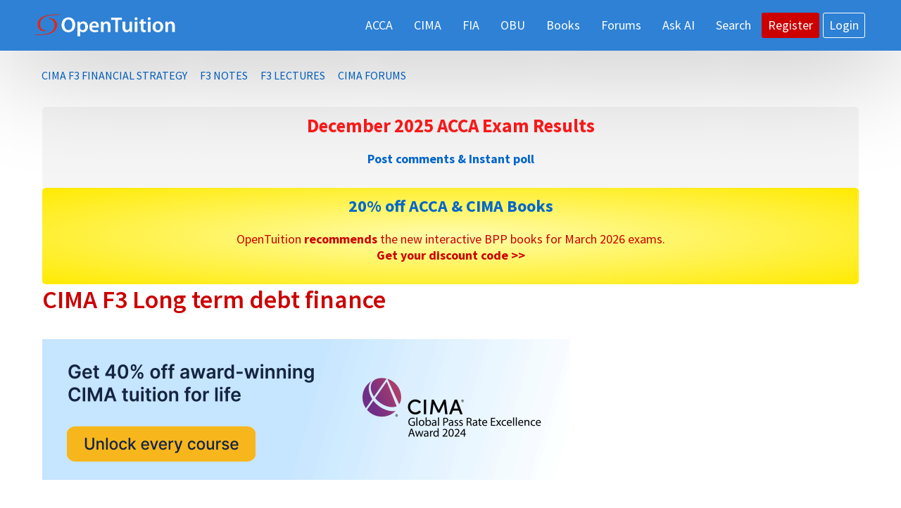

--- FILE ---
content_type: text/html; charset=UTF-8
request_url: https://opentuition.com/cima/cima-f3/cima-f3-long-term-debt-finance/
body_size: 66231
content:
<!DOCTYPE html><html lang="en-US" prefix="og: https://ogp.me/ns#"><head ><meta charset="UTF-8" /><meta name="viewport" content="width=device-width, initial-scale=1" /> <script data-no-defer="1" data-ezscrex="false" data-cfasync="false" data-pagespeed-no-defer data-cookieconsent="ignore">var ctPublicFunctions = {"_ajax_nonce":"fb132ed302","_rest_nonce":"7926955101","_ajax_url":"\/wp-admin\/admin-ajax.php","_rest_url":"https:\/\/opentuition.com\/wp-json\/","data__cookies_type":"native","data__ajax_type":"rest","data__bot_detector_enabled":"0","data__frontend_data_log_enabled":1,"cookiePrefix":"","wprocket_detected":false,"host_url":"opentuition.com","text__ee_click_to_select":"Click to select the whole data","text__ee_original_email":"The complete one is","text__ee_got_it":"Got it","text__ee_blocked":"Blocked","text__ee_cannot_connect":"Cannot connect","text__ee_cannot_decode":"Can not decode email. Unknown reason","text__ee_email_decoder":"CleanTalk email decoder","text__ee_wait_for_decoding":"The magic is on the way!","text__ee_decoding_process":"Please wait a few seconds while we decode the contact data."}</script> <script data-no-defer="1" data-ezscrex="false" data-cfasync="false" data-pagespeed-no-defer data-cookieconsent="ignore">var ctPublic = {"_ajax_nonce":"fb132ed302","settings__forms__check_internal":"0","settings__forms__check_external":"0","settings__forms__force_protection":"1","settings__forms__search_test":"1","settings__forms__wc_add_to_cart":"0","settings__data__bot_detector_enabled":"0","settings__sfw__anti_crawler":0,"blog_home":"https:\/\/opentuition.com\/","pixel__setting":"0","pixel__enabled":false,"pixel__url":null,"data__email_check_before_post":"1","data__email_check_exist_post":"0","data__cookies_type":"native","data__key_is_ok":true,"data__visible_fields_required":true,"wl_brandname":"Anti-Spam by CleanTalk","wl_brandname_short":"CleanTalk","ct_checkjs_key":"9a37b0661295867f839c14220dd4242e935b2bcd846842988248a4384314a2cf","emailEncoderPassKey":"13392f05d3e0a2c1fae23f4b4c20ee4c","bot_detector_forms_excluded":"W10=","advancedCacheExists":false,"varnishCacheExists":false,"wc_ajax_add_to_cart":false,"theRealPerson":{"phrases":{"trpHeading":"The Real Person Badge!","trpContent1":"The commenter acts as a real person and verified as not a bot.","trpContent2":" Anti-Spam by CleanTalk","trpContentLearnMore":"Learn more"},"trpContentLink":"https:\/\/cleantalk.org\/help\/the-real-person?utm_id=&amp;utm_term=&amp;utm_source=admin_side&amp;utm_medium=trp_badge&amp;utm_content=trp_badge_link_click&amp;utm_campaign=apbct_links","imgPersonUrl":"https:\/\/opentuition.com\/wp-content\/plugins\/cleantalk-spam-protect\/css\/images\/real_user.svg","imgShieldUrl":"https:\/\/opentuition.com\/wp-content\/plugins\/cleantalk-spam-protect\/css\/images\/shield.svg"}}</script> <link media="all" href="https://opentuition.com/wp-content/cache/autoptimize/css/autoptimize_bca64e27b5c77838e07c4b030337c5b5.css" rel="stylesheet"><title>CIMA F3 Long term debt finance</title><meta name="description" content="CIMA F3 Long term debt finance"/><meta name="robots" content="follow, index, max-snippet:-1, max-video-preview:-1, max-image-preview:large"/><link rel="canonical" href="https://opentuition.com/cima/cima-f3/cima-f3-long-term-debt-finance/" /><meta property="og:locale" content="en_US" /><meta property="og:type" content="article" /><meta property="og:title" content="CIMA F3 Long term debt finance" /><meta property="og:description" content="CIMA F3 Long term debt finance" /><meta property="og:url" content="https://opentuition.com/cima/cima-f3/cima-f3-long-term-debt-finance/" /><meta property="og:site_name" content="Free ACCA &amp; CIMA online courses from OpenTuition" /><meta property="article:publisher" content="https://www.facebook.com/opentuitioncom" /><meta property="article:section" content="cima-f3" /><meta property="og:updated_time" content="2020-11-27T12:12:19+00:00" /><meta property="article:published_time" content="2017-08-30T08:44:49+01:00" /><meta property="article:modified_time" content="2020-11-27T12:12:19+00:00" /><meta property="og:video" content="https://www.youtube.com/embed/2jvyLJxT9CI?feature=oembed" /><meta property="ya:ovs:upload_date" content="2017-08-30BST08:44:49+01:00" /><meta property="ya:ovs:allow_embed" content="true" /><meta name="twitter:card" content="summary_large_image" /><meta name="twitter:title" content="CIMA F3 Long term debt finance" /><meta name="twitter:description" content="CIMA F3 Long term debt finance" /><meta name="twitter:site" content="@OpenTuition" /><meta name="twitter:creator" content="@admin" /><meta name="twitter:label1" content="Written by" /><meta name="twitter:data1" content="opentuition_team" /><meta name="twitter:label2" content="Time to read" /><meta name="twitter:data2" content="Less than a minute" /> <script type="application/ld+json" class="rank-math-schema-pro">{"@context":"https://schema.org","@graph":[{"@type":"Organization","@id":"https://opentuition.com/#organization","name":"OpenTuition","sameAs":["https://www.facebook.com/opentuitioncom","https://twitter.com/OpenTuition"],"logo":{"@type":"ImageObject","@id":"https://opentuition.com/#logo","url":"https://opentuition.com/wp-content/uploads/2020/08/cropped-OpenTuitioLogo-white@2x.png","contentUrl":"https://opentuition.com/wp-content/uploads/2020/08/cropped-OpenTuitioLogo-white@2x.png","caption":"Free ACCA &amp; CIMA online courses from OpenTuition","inLanguage":"en-US","width":"396","height":"68"}},{"@type":"WebSite","@id":"https://opentuition.com/#website","url":"https://opentuition.com","name":"Free ACCA &amp; CIMA online courses from OpenTuition","publisher":{"@id":"https://opentuition.com/#organization"},"inLanguage":"en-US"},{"@type":"WebPage","@id":"https://opentuition.com/cima/cima-f3/cima-f3-long-term-debt-finance/#webpage","url":"https://opentuition.com/cima/cima-f3/cima-f3-long-term-debt-finance/","name":"CIMA F3 Long term debt finance","datePublished":"2017-08-30T08:44:49+01:00","dateModified":"2020-11-27T12:12:19+00:00","isPartOf":{"@id":"https://opentuition.com/#website"},"inLanguage":"en-US"},{"@type":"Person","@id":"https://opentuition.com/cima/cima-f3/cima-f3-long-term-debt-finance/#author","name":"opentuition_team","image":{"@type":"ImageObject","@id":"https://opentuition.com/wp-content/uploads/avatar-privacy/cache/user/6/6/6638777686e48a28509e63643602039f5a6013c4d61458c707d2f8cc4cbd8a0d-96.jpg","url":"https://opentuition.com/wp-content/uploads/avatar-privacy/cache/user/6/6/6638777686e48a28509e63643602039f5a6013c4d61458c707d2f8cc4cbd8a0d-96.jpg","caption":"opentuition_team","inLanguage":"en-US"},"sameAs":["https://opentuition.com","https://twitter.com/admin"],"worksFor":{"@id":"https://opentuition.com/#organization"}},{"@type":"Article","headline":"CIMA F3 Long term debt finance","description":"CIMA F3 Long term debt finance","datePublished":"2017-08-30T08:44:49+01:00","dateModified":"2020-11-27T12:12:19+00:00","author":{"@id":"https://opentuition.com/cima/cima-f3/cima-f3-long-term-debt-finance/#author","name":"opentuition_team"},"name":"CIMA F3 Long term debt finance","articleSection":"cima-f3","@id":"https://opentuition.com/cima/cima-f3/cima-f3-long-term-debt-finance/#schema-39340109","isPartOf":{"@id":"https://opentuition.com/cima/cima-f3/cima-f3-long-term-debt-finance/#webpage"},"publisher":{"@id":"https://opentuition.com/#organization"},"inLanguage":"en-US","mainEntityOfPage":{"@id":"https://opentuition.com/cima/cima-f3/cima-f3-long-term-debt-finance/#webpage"}},{"@type":"VideoObject","name":"CIMA F3 Long term debt finance","description":"CIMA F3 Long term debt finance","uploadDate":"2017-08-30T08:44:49+01:00","embedUrl":"https://www.youtube.com/embed/2jvyLJxT9CI?feature=oembed","width":"480","height":"270","isFamilyFriendly":"True","@id":"https://opentuition.com/cima/cima-f3/cima-f3-long-term-debt-finance/#schema-39340110","isPartOf":{"@id":"https://opentuition.com/cima/cima-f3/cima-f3-long-term-debt-finance/#webpage"},"publisher":{"@id":"https://opentuition.com/#organization"},"inLanguage":"en-US"}]}</script> <link rel='dns-prefetch' href='//js.stripe.com' /><link rel='dns-prefetch' href='//fonts.googleapis.com' /><link rel="alternate" type="application/rss+xml" title="Free ACCA &amp; CIMA online courses from OpenTuition &raquo; Feed" href="https://opentuition.com/feed/" /><link rel="alternate" type="application/rss+xml" title="Free ACCA &amp; CIMA online courses from OpenTuition &raquo; Comments Feed" href="https://opentuition.com/comments/feed/" /><link rel="alternate" type="application/rss+xml" title="Free ACCA &amp; CIMA online courses from OpenTuition &raquo; CIMA F3 Long term debt finance Comments Feed" href="https://opentuition.com/cima/cima-f3/cima-f3-long-term-debt-finance/feed/" /><link rel="alternate" title="oEmbed (JSON)" type="application/json+oembed" href="https://opentuition.com/wp-json/oembed/1.0/embed?url=https%3A%2F%2Fopentuition.com%2Fcima%2Fcima-f3%2Fcima-f3-long-term-debt-finance%2F" /><link rel="alternate" title="oEmbed (XML)" type="text/xml+oembed" href="https://opentuition.com/wp-json/oembed/1.0/embed?url=https%3A%2F%2Fopentuition.com%2Fcima%2Fcima-f3%2Fcima-f3-long-term-debt-finance%2F&#038;format=xml" /><style id='wp-img-auto-sizes-contain-inline-css'>img:is([sizes=auto i],[sizes^="auto," i]){contain-intrinsic-size:3000px 1500px}
/*# sourceURL=wp-img-auto-sizes-contain-inline-css */</style><style id='genesis-sample-inline-css'>.wp-custom-logo .site-container .title-area {
			max-width: 200px;
		}
		
		.wp-custom-logo .title-area {
			padding-top: 17.828282828283px;
		}
		
/*# sourceURL=genesis-sample-inline-css */</style><style id='wp-emoji-styles-inline-css'>img.wp-smiley, img.emoji {
		display: inline !important;
		border: none !important;
		box-shadow: none !important;
		height: 1em !important;
		width: 1em !important;
		margin: 0 0.07em !important;
		vertical-align: -0.1em !important;
		background: none !important;
		padding: 0 !important;
	}
/*# sourceURL=wp-emoji-styles-inline-css */</style><style id='wp-block-library-inline-css'>:root{--wp-block-synced-color:#7a00df;--wp-block-synced-color--rgb:122,0,223;--wp-bound-block-color:var(--wp-block-synced-color);--wp-editor-canvas-background:#ddd;--wp-admin-theme-color:#007cba;--wp-admin-theme-color--rgb:0,124,186;--wp-admin-theme-color-darker-10:#006ba1;--wp-admin-theme-color-darker-10--rgb:0,107,160.5;--wp-admin-theme-color-darker-20:#005a87;--wp-admin-theme-color-darker-20--rgb:0,90,135;--wp-admin-border-width-focus:2px}@media (min-resolution:192dpi){:root{--wp-admin-border-width-focus:1.5px}}.wp-element-button{cursor:pointer}:root .has-very-light-gray-background-color{background-color:#eee}:root .has-very-dark-gray-background-color{background-color:#313131}:root .has-very-light-gray-color{color:#eee}:root .has-very-dark-gray-color{color:#313131}:root .has-vivid-green-cyan-to-vivid-cyan-blue-gradient-background{background:linear-gradient(135deg,#00d084,#0693e3)}:root .has-purple-crush-gradient-background{background:linear-gradient(135deg,#34e2e4,#4721fb 50%,#ab1dfe)}:root .has-hazy-dawn-gradient-background{background:linear-gradient(135deg,#faaca8,#dad0ec)}:root .has-subdued-olive-gradient-background{background:linear-gradient(135deg,#fafae1,#67a671)}:root .has-atomic-cream-gradient-background{background:linear-gradient(135deg,#fdd79a,#004a59)}:root .has-nightshade-gradient-background{background:linear-gradient(135deg,#330968,#31cdcf)}:root .has-midnight-gradient-background{background:linear-gradient(135deg,#020381,#2874fc)}:root{--wp--preset--font-size--normal:16px;--wp--preset--font-size--huge:42px}.has-regular-font-size{font-size:1em}.has-larger-font-size{font-size:2.625em}.has-normal-font-size{font-size:var(--wp--preset--font-size--normal)}.has-huge-font-size{font-size:var(--wp--preset--font-size--huge)}.has-text-align-center{text-align:center}.has-text-align-left{text-align:left}.has-text-align-right{text-align:right}.has-fit-text{white-space:nowrap!important}#end-resizable-editor-section{display:none}.aligncenter{clear:both}.items-justified-left{justify-content:flex-start}.items-justified-center{justify-content:center}.items-justified-right{justify-content:flex-end}.items-justified-space-between{justify-content:space-between}.screen-reader-text{border:0;clip-path:inset(50%);height:1px;margin:-1px;overflow:hidden;padding:0;position:absolute;width:1px;word-wrap:normal!important}.screen-reader-text:focus{background-color:#ddd;clip-path:none;color:#444;display:block;font-size:1em;height:auto;left:5px;line-height:normal;padding:15px 23px 14px;text-decoration:none;top:5px;width:auto;z-index:100000}html :where(.has-border-color){border-style:solid}html :where([style*=border-top-color]){border-top-style:solid}html :where([style*=border-right-color]){border-right-style:solid}html :where([style*=border-bottom-color]){border-bottom-style:solid}html :where([style*=border-left-color]){border-left-style:solid}html :where([style*=border-width]){border-style:solid}html :where([style*=border-top-width]){border-top-style:solid}html :where([style*=border-right-width]){border-right-style:solid}html :where([style*=border-bottom-width]){border-bottom-style:solid}html :where([style*=border-left-width]){border-left-style:solid}html :where(img[class*=wp-image-]){height:auto;max-width:100%}:where(figure){margin:0 0 1em}html :where(.is-position-sticky){--wp-admin--admin-bar--position-offset:var(--wp-admin--admin-bar--height,0px)}@media screen and (max-width:600px){html :where(.is-position-sticky){--wp-admin--admin-bar--position-offset:0px}}

/*# sourceURL=wp-block-library-inline-css */</style><style id='global-styles-inline-css'>:root{--wp--preset--aspect-ratio--square: 1;--wp--preset--aspect-ratio--4-3: 4/3;--wp--preset--aspect-ratio--3-4: 3/4;--wp--preset--aspect-ratio--3-2: 3/2;--wp--preset--aspect-ratio--2-3: 2/3;--wp--preset--aspect-ratio--16-9: 16/9;--wp--preset--aspect-ratio--9-16: 9/16;--wp--preset--color--black: #000000;--wp--preset--color--cyan-bluish-gray: #abb8c3;--wp--preset--color--white: #fff;--wp--preset--color--pale-pink: #f78da7;--wp--preset--color--vivid-red: #cf2e2e;--wp--preset--color--luminous-vivid-orange: #ff6900;--wp--preset--color--luminous-vivid-amber: #fcb900;--wp--preset--color--light-green-cyan: #7bdcb5;--wp--preset--color--vivid-green-cyan: #00d084;--wp--preset--color--pale-cyan-blue: #8ed1fc;--wp--preset--color--vivid-cyan-blue: #0693e3;--wp--preset--color--vivid-purple: #9b51e0;--wp--preset--color--blue: #0073e5;--wp--preset--color--yellow: #fff45b;--wp--preset--color--red: #ff1a1a;--wp--preset--color--grey: #f5f5f5;--wp--preset--color--lightyellow: #ffffe6;--wp--preset--color--lightblue: #e6f2ff;--wp--preset--color--darkblue: #0052cc;--wp--preset--color--darkred: #cc0000;--wp--preset--gradient--vivid-cyan-blue-to-vivid-purple: linear-gradient(135deg,rgb(6,147,227) 0%,rgb(155,81,224) 100%);--wp--preset--gradient--light-green-cyan-to-vivid-green-cyan: linear-gradient(135deg,rgb(122,220,180) 0%,rgb(0,208,130) 100%);--wp--preset--gradient--luminous-vivid-amber-to-luminous-vivid-orange: linear-gradient(135deg,rgb(252,185,0) 0%,rgb(255,105,0) 100%);--wp--preset--gradient--luminous-vivid-orange-to-vivid-red: linear-gradient(135deg,rgb(255,105,0) 0%,rgb(207,46,46) 100%);--wp--preset--gradient--very-light-gray-to-cyan-bluish-gray: linear-gradient(135deg,rgb(238,238,238) 0%,rgb(169,184,195) 100%);--wp--preset--gradient--cool-to-warm-spectrum: linear-gradient(135deg,rgb(74,234,220) 0%,rgb(151,120,209) 20%,rgb(207,42,186) 40%,rgb(238,44,130) 60%,rgb(251,105,98) 80%,rgb(254,248,76) 100%);--wp--preset--gradient--blush-light-purple: linear-gradient(135deg,rgb(255,206,236) 0%,rgb(152,150,240) 100%);--wp--preset--gradient--blush-bordeaux: linear-gradient(135deg,rgb(254,205,165) 0%,rgb(254,45,45) 50%,rgb(107,0,62) 100%);--wp--preset--gradient--luminous-dusk: linear-gradient(135deg,rgb(255,203,112) 0%,rgb(199,81,192) 50%,rgb(65,88,208) 100%);--wp--preset--gradient--pale-ocean: linear-gradient(135deg,rgb(255,245,203) 0%,rgb(182,227,212) 50%,rgb(51,167,181) 100%);--wp--preset--gradient--electric-grass: linear-gradient(135deg,rgb(202,248,128) 0%,rgb(113,206,126) 100%);--wp--preset--gradient--midnight: linear-gradient(135deg,rgb(2,3,129) 0%,rgb(40,116,252) 100%);--wp--preset--font-size--small: 12px;--wp--preset--font-size--medium: 20px;--wp--preset--font-size--large: 20px;--wp--preset--font-size--x-large: 42px;--wp--preset--font-size--normal: 18px;--wp--preset--font-size--larger: 24px;--wp--preset--spacing--20: 0.44rem;--wp--preset--spacing--30: 0.67rem;--wp--preset--spacing--40: 1rem;--wp--preset--spacing--50: 1.5rem;--wp--preset--spacing--60: 2.25rem;--wp--preset--spacing--70: 3.38rem;--wp--preset--spacing--80: 5.06rem;--wp--preset--shadow--natural: 6px 6px 9px rgba(0, 0, 0, 0.2);--wp--preset--shadow--deep: 12px 12px 50px rgba(0, 0, 0, 0.4);--wp--preset--shadow--sharp: 6px 6px 0px rgba(0, 0, 0, 0.2);--wp--preset--shadow--outlined: 6px 6px 0px -3px rgb(255, 255, 255), 6px 6px rgb(0, 0, 0);--wp--preset--shadow--crisp: 6px 6px 0px rgb(0, 0, 0);}:where(.is-layout-flex){gap: 0.5em;}:where(.is-layout-grid){gap: 0.5em;}body .is-layout-flex{display: flex;}.is-layout-flex{flex-wrap: wrap;align-items: center;}.is-layout-flex > :is(*, div){margin: 0;}body .is-layout-grid{display: grid;}.is-layout-grid > :is(*, div){margin: 0;}:where(.wp-block-columns.is-layout-flex){gap: 2em;}:where(.wp-block-columns.is-layout-grid){gap: 2em;}:where(.wp-block-post-template.is-layout-flex){gap: 1.25em;}:where(.wp-block-post-template.is-layout-grid){gap: 1.25em;}.has-black-color{color: var(--wp--preset--color--black) !important;}.has-cyan-bluish-gray-color{color: var(--wp--preset--color--cyan-bluish-gray) !important;}.has-white-color{color: var(--wp--preset--color--white) !important;}.has-pale-pink-color{color: var(--wp--preset--color--pale-pink) !important;}.has-vivid-red-color{color: var(--wp--preset--color--vivid-red) !important;}.has-luminous-vivid-orange-color{color: var(--wp--preset--color--luminous-vivid-orange) !important;}.has-luminous-vivid-amber-color{color: var(--wp--preset--color--luminous-vivid-amber) !important;}.has-light-green-cyan-color{color: var(--wp--preset--color--light-green-cyan) !important;}.has-vivid-green-cyan-color{color: var(--wp--preset--color--vivid-green-cyan) !important;}.has-pale-cyan-blue-color{color: var(--wp--preset--color--pale-cyan-blue) !important;}.has-vivid-cyan-blue-color{color: var(--wp--preset--color--vivid-cyan-blue) !important;}.has-vivid-purple-color{color: var(--wp--preset--color--vivid-purple) !important;}.has-black-background-color{background-color: var(--wp--preset--color--black) !important;}.has-cyan-bluish-gray-background-color{background-color: var(--wp--preset--color--cyan-bluish-gray) !important;}.has-white-background-color{background-color: var(--wp--preset--color--white) !important;}.has-pale-pink-background-color{background-color: var(--wp--preset--color--pale-pink) !important;}.has-vivid-red-background-color{background-color: var(--wp--preset--color--vivid-red) !important;}.has-luminous-vivid-orange-background-color{background-color: var(--wp--preset--color--luminous-vivid-orange) !important;}.has-luminous-vivid-amber-background-color{background-color: var(--wp--preset--color--luminous-vivid-amber) !important;}.has-light-green-cyan-background-color{background-color: var(--wp--preset--color--light-green-cyan) !important;}.has-vivid-green-cyan-background-color{background-color: var(--wp--preset--color--vivid-green-cyan) !important;}.has-pale-cyan-blue-background-color{background-color: var(--wp--preset--color--pale-cyan-blue) !important;}.has-vivid-cyan-blue-background-color{background-color: var(--wp--preset--color--vivid-cyan-blue) !important;}.has-vivid-purple-background-color{background-color: var(--wp--preset--color--vivid-purple) !important;}.has-black-border-color{border-color: var(--wp--preset--color--black) !important;}.has-cyan-bluish-gray-border-color{border-color: var(--wp--preset--color--cyan-bluish-gray) !important;}.has-white-border-color{border-color: var(--wp--preset--color--white) !important;}.has-pale-pink-border-color{border-color: var(--wp--preset--color--pale-pink) !important;}.has-vivid-red-border-color{border-color: var(--wp--preset--color--vivid-red) !important;}.has-luminous-vivid-orange-border-color{border-color: var(--wp--preset--color--luminous-vivid-orange) !important;}.has-luminous-vivid-amber-border-color{border-color: var(--wp--preset--color--luminous-vivid-amber) !important;}.has-light-green-cyan-border-color{border-color: var(--wp--preset--color--light-green-cyan) !important;}.has-vivid-green-cyan-border-color{border-color: var(--wp--preset--color--vivid-green-cyan) !important;}.has-pale-cyan-blue-border-color{border-color: var(--wp--preset--color--pale-cyan-blue) !important;}.has-vivid-cyan-blue-border-color{border-color: var(--wp--preset--color--vivid-cyan-blue) !important;}.has-vivid-purple-border-color{border-color: var(--wp--preset--color--vivid-purple) !important;}.has-vivid-cyan-blue-to-vivid-purple-gradient-background{background: var(--wp--preset--gradient--vivid-cyan-blue-to-vivid-purple) !important;}.has-light-green-cyan-to-vivid-green-cyan-gradient-background{background: var(--wp--preset--gradient--light-green-cyan-to-vivid-green-cyan) !important;}.has-luminous-vivid-amber-to-luminous-vivid-orange-gradient-background{background: var(--wp--preset--gradient--luminous-vivid-amber-to-luminous-vivid-orange) !important;}.has-luminous-vivid-orange-to-vivid-red-gradient-background{background: var(--wp--preset--gradient--luminous-vivid-orange-to-vivid-red) !important;}.has-very-light-gray-to-cyan-bluish-gray-gradient-background{background: var(--wp--preset--gradient--very-light-gray-to-cyan-bluish-gray) !important;}.has-cool-to-warm-spectrum-gradient-background{background: var(--wp--preset--gradient--cool-to-warm-spectrum) !important;}.has-blush-light-purple-gradient-background{background: var(--wp--preset--gradient--blush-light-purple) !important;}.has-blush-bordeaux-gradient-background{background: var(--wp--preset--gradient--blush-bordeaux) !important;}.has-luminous-dusk-gradient-background{background: var(--wp--preset--gradient--luminous-dusk) !important;}.has-pale-ocean-gradient-background{background: var(--wp--preset--gradient--pale-ocean) !important;}.has-electric-grass-gradient-background{background: var(--wp--preset--gradient--electric-grass) !important;}.has-midnight-gradient-background{background: var(--wp--preset--gradient--midnight) !important;}.has-small-font-size{font-size: var(--wp--preset--font-size--small) !important;}.has-medium-font-size{font-size: var(--wp--preset--font-size--medium) !important;}.has-large-font-size{font-size: var(--wp--preset--font-size--large) !important;}.has-x-large-font-size{font-size: var(--wp--preset--font-size--x-large) !important;}
/*# sourceURL=global-styles-inline-css */</style><style id='classic-theme-styles-inline-css'>/*! This file is auto-generated */
.wp-block-button__link{color:#fff;background-color:#32373c;border-radius:9999px;box-shadow:none;text-decoration:none;padding:calc(.667em + 2px) calc(1.333em + 2px);font-size:1.125em}.wp-block-file__button{background:#32373c;color:#fff;text-decoration:none}
/*# sourceURL=/wp-includes/css/classic-themes.min.css */</style><link rel='stylesheet' id='genesis-sample-fonts-css' href='https://fonts.googleapis.com/css?family=Source+Sans+Pro%3A400%2C400i%2C600%2C700&#038;display=swap&#038;ver=3.3.1' media='all' /><link rel='stylesheet' id='dashicons-css' href='https://opentuition.com/wp-includes/css/dashicons.min.css' media='all' /><style id='genesis-sample-gutenberg-inline-css'>.ab-block-post-grid .ab-post-grid-items h2 a:hover {
	color: #0073e5;
}

.site-container .wp-block-button .wp-block-button__link {
	background-color: #0073e5;
}

.wp-block-button .wp-block-button__link:not(.has-background),
.wp-block-button .wp-block-button__link:not(.has-background):focus,
.wp-block-button .wp-block-button__link:not(.has-background):hover {
	color: #ffffff;
}

.site-container .wp-block-button.is-style-outline .wp-block-button__link {
	color: #0073e5;
}

.site-container .wp-block-button.is-style-outline .wp-block-button__link:focus,
.site-container .wp-block-button.is-style-outline .wp-block-button__link:hover {
	color: #2396ff;
}		.site-container .has-small-font-size {
			font-size: 12px;
		}		.site-container .has-normal-font-size {
			font-size: 18px;
		}		.site-container .has-large-font-size {
			font-size: 20px;
		}		.site-container .has-larger-font-size {
			font-size: 24px;
		}		.site-container .has-theme-primary-color,
		.site-container .wp-block-button .wp-block-button__link.has-theme-primary-color,
		.site-container .wp-block-button.is-style-outline .wp-block-button__link.has-theme-primary-color {
			color: #0073e5;
		}

		.site-container .has-theme-primary-background-color,
		.site-container .wp-block-button .wp-block-button__link.has-theme-primary-background-color,
		.site-container .wp-block-pullquote.is-style-solid-color.has-theme-primary-background-color {
			background-color: #0073e5;
		}		.site-container .has-theme-secondary-color,
		.site-container .wp-block-button .wp-block-button__link.has-theme-secondary-color,
		.site-container .wp-block-button.is-style-outline .wp-block-button__link.has-theme-secondary-color {
			color: #0073e5;
		}

		.site-container .has-theme-secondary-background-color,
		.site-container .wp-block-button .wp-block-button__link.has-theme-secondary-background-color,
		.site-container .wp-block-pullquote.is-style-solid-color.has-theme-secondary-background-color {
			background-color: #0073e5;
		}
/*# sourceURL=genesis-sample-gutenberg-inline-css */</style> <script src="https://opentuition.com/wp-includes/js/jquery/jquery.min.js" id="jquery-core-js"></script> <script src="https://opentuition.com/wp-includes/js/jquery/jquery-migrate.min.js" id="jquery-migrate-js"></script> <script src="https://opentuition.com/wp-content/plugins/cleantalk-spam-protect/js/apbct-public-bundle_gathering.min.js" id="apbct-public-bundle_gathering.min-js-js"></script> <script id="sdm-scripts-js-extra">var sdm_ajax_script = {"ajaxurl":"https://opentuition.com/wp-admin/admin-ajax.php"};
//# sourceURL=sdm-scripts-js-extra</script> <script src="https://opentuition.com/wp-content/cache/autoptimize/js/autoptimize_single_01edcad13933979908f15fc2dca5c3c9.js" id="sdm-scripts-js"></script> <link rel="https://api.w.org/" href="https://opentuition.com/wp-json/" /><link rel="alternate" title="JSON" type="application/json" href="https://opentuition.com/wp-json/wp/v2/posts/404252" /><meta name="generator" content="WordPress 6.9" /><link rel='shortlink' href='https://opentuition.com/?p=404252' /> <script type="text/javascript">var ajaxurl = "https://opentuition.com/wp-admin/admin-ajax.php";</script> <script type="text/javascript">var ajaxurl = 'https://opentuition.com/wp-admin/admin-ajax.php';</script> <style type="text/css">.flashcard_front, .flashcard_back {
background-color: rgb(255, 255, 255)!important;
}</style><meta name="generator" content="Give v4.13.2" />  <script async src='https://securepubads.g.doubleclick.net/tag/js/gpt.js'></script> <script>window.googletag = window.googletag || {cmd: []};
  googletag.cmd.push(function() {
    var mapping1 = googletag.sizeMapping()
                            .addSize([750, 10], [[728, 90]])
                            .addSize([10, 10], [[336, 280], [300, 250]])
                            .build();

    var mapping2 = googletag.sizeMapping()
                            .addSize([750, 100], [[336, 280]])
                            .addSize([10, 10], [[300, 250]])
                            .build();

    googletag.defineSlot('/1002765/OpenTuition-Advert1-UnderHeader', [[728,90],[336,280],[300,250]], 'div-gpt-ad-1055874-1')
             .defineSizeMapping(mapping1)
             .addService(googletag.pubads());
    googletag.defineSlot('/1002765/OpenTuition-Advert2-Sidebar', [[728,90],[336,280],[300,250]], 'div-gpt-ad-1055874-2')
             .defineSizeMapping(mapping2)
             .addService(googletag.pubads());

    googletag.pubads().enableSingleRequest();
    googletag.pubads().collapseEmptyDivs();
    googletag.pubads().setForceSafeFrame(true);
    googletag.pubads().setCentering(true);
    googletag.enableServices();
  });</script>    <script>var _paq = window._paq = window._paq || [];
  /* tracker methods like "setCustomDimension" should be called before "trackPageView" */
  _paq.push(['trackPageView']);
  _paq.push(['enableLinkTracking']);
  (function() {
    var u="//opentuition.com/stats/";
    _paq.push(['setTrackerUrl', u+'matomo.php']);
    _paq.push(['setSiteId', '1']);
    var d=document, g=d.createElement('script'), s=d.getElementsByTagName('script')[0];
    g.async=true; g.src=u+'matomo.js'; s.parentNode.insertBefore(g,s);
  })();</script> <meta name="algolia-site-verification"  content="CAFBB29B9653B351" /><style>.recentcomments a{display:inline !important;padding:0 !important;margin:0 !important;}</style><link rel="icon" href="https://opentuition.com/wp-content/uploads/2018/01/cropped-OT_512-32x32.png" sizes="32x32" /><link rel="icon" href="https://opentuition.com/wp-content/uploads/2018/01/cropped-OT_512-192x192.png" sizes="192x192" /><link rel="apple-touch-icon" href="https://opentuition.com/wp-content/uploads/2018/01/cropped-OT_512-180x180.png" /><meta name="msapplication-TileImage" content="https://opentuition.com/wp-content/uploads/2018/01/cropped-OT_512-270x270.png" /><style id="wp-custom-css">p {
margin: 0 0 20px;
line-height: normal;
}

.genesis-nav-menu .current-menu-item > a, .genesis-nav-menu .sub-menu .current-menu-item > a:focus, .genesis-nav-menu .sub-menu .current-menu-item > a:hover {
color: #cc0000;
text-decoration: none;
}



.bsp-center {
width: 100%;
max-width: 100%;
float: none;
text-align: left;
margin: 6px;
}


.new-item {
    color: red;
}


/* Fixed Content
---------------------------------------------
 */
.site-inner, 
.wrap  {
	margin: 0 auto;
	max-width: 1180px;
	
}

.site-inner {
clear: both;
padding: 30px 10px 0;
}

.wrap {
	margin: 0 auto;
	max-width: 1180px;
}

.full-width-content .content,
.landing-page .content {
    float: none;
    margin-left: auto;
    margin-right: auto;
    width:100%;
    max-width:1180px;      
}

/* Banner Bar
--------------------------------------------- */
.banner-bar {
	margin-top: 2px;
	margin-bottom: -17px;
	text-align: center
 }

	/* Site-Inner
	--------------------------------------------- */

	/*.site-inner {
	/*	max-width: 1280px;
	} */

/* Site Header
---------------------------------------------------------------------------- */



.entry-title {
	font-size: 36px;
	color: #C00;
	padding-bottom: 25px;
	font-weight: 600;
}

.menu li { float: left;}




/* Primary Menu
---------------------------------------------
 

.nav-primary .genesis-nav-menu a {
font-size: 18px;
font-weight: 600;
color: #0066CC;

}

.nav-primary .genesis-nav-menu a:hover .active {
font-size: 18px;
font-weight: 600;
color: #333;

}

.menu-toggle, .sub-menu-toggle {
    color: #0066CC;
}


/* Call-to-action Menu Link
--------------------------------------------- */


.genesis-nav-menu .bp-register-nav

a {
	color: #fff;
	background-color: #C00;
	border-radius: 3px;
	padding: 9px;
}
	
.genesis-nav-menu .bp-register-nav a:hover {
	background-color: #0073e5;
	color: #fff;
	padding: 9px;

}


.genesis-nav-menu .bp-profile-nav 
a {
	color: red;
	border-radius: 3px;
	padding: 8px;
	border-color: white;
	 transition: color 0.2s ease-in-out, background-color 0.2s ease-in-out;
	
}
.genesis-nav-menu .bp-profile-nav a:hover {
	background-color: #0073e5;
	color: #fff;
	padding: 8px;

}

.genesis-nav-menu .bp-login-nav
a {
	border: 1px solid black;
	color: #fff;
	border-radius: 3px;
	padding: 8px;
	border-color: #fff;
}
.genesis-nav-menu .bp-login-nav a:hover {
	background-color: #0073e5;
	color: #fff;
	padding: 8px;
	
}

.genesis-nav-menu .sub-menu a {
    position: relative;
		border-color: #fff;
		background: rgba(245,245,245);
}

/* Secondary Menu
---------------------------------------------
 */

a:link {
  text-decoration: none;
}

.nav-secondary {
	float: left;
	width: 100%;
	margin-right: 35px;

}

.nav-secondary .menu-secondary {
	margin-top: 10px;
	margin-bottom: 10px;
}
.nav-secondary a {
color: #0066CC;
background-color: #FFF;
font-size: 16px;
text-transform: uppercase;
-webkit-border-radius: 5px;
border-radius: 5px;
padding: 3px 5px;
margin-left: 4px;
margin-right: 4px;
}

.nav-secondary a:hover {
color: #FFF;
background-color: #0066CC;
font-size: 16px;
text-transform: uppercase;
-webkit-border-radius: 5px;
border-radius: 5px;
padding: 3px 5px;
margin-left: 4px;
margin-right: 4px;
}


.genesis-nav-menu .sub-menu, .genesis-nav-menu .sub-menu a {
width: 190px;
}




/* Youtube Iframe
--------------------------------------------- */
.iframe-container{
  position: relative;
  width: 100%;
  padding-bottom: 56.25%; 
  height: 0;
}
.iframe-container iframe{
  position: absolute;
  top:0;
  left: 0;
  width: 100%;
  height: 100%;
}


/* Sidebar
--------------------------------------------- */

.sidebar {
	box-shadow: 0 0 20px rgba(0, 0, 0, 0.05);
	padding: 25px;
	background: rgba(245,245,245,0.9);
	border-radius: 5px;

}
/* Button
--------------------------------------------- */
button,
input[type="button"],
input[type="reset"],
input[type="submit"],
.site-container div.wpforms-container-full .wpforms-form input[type="submit"],
.site-container div.wpforms-container-full .wpforms-form button[type="submit"],
.button {
	background-color: #0066CC;
	border: 0;
	border-radius: 5px;
	color: #fff;
	cursor: pointer;
	font-size: 16px;
	font-weight: 600;
	padding: 15px 30px;
	text-align: center;
	text-decoration: none;
	white-space: normal;
	width: auto;
}

.sdm_fancy2_download_dl_link {
background-color: #0066CC;
border: none !important;
border-radius: 5px;
	color: #fff!important;
	font-size: 16px;
	font-weight: 600;
	padding: 5px 10px;
display: inline-block;
text-decoration: none !important;
}



button:focus,
button:hover,
input[type="button"]:focus,
input[type="button"]:hover,
input[type="reset"]:focus,
input[type="reset"]:hover,
input[type="submit"]:focus,
input[type="submit"]:hover,
.site-container div.wpforms-container-full .wpforms-form input[type="submit"]:focus,
.site-container div.wpforms-container-full .wpforms-form input[type="submit"]:hover,
.site-container div.wpforms-container-full .wpforms-form button[type="submit"]:focus,
.site-container div.wpforms-container-full .wpforms-form button[type="submit"]:hover,
.button:focus,
.button:hover {
	background-color: #3373dc;
	border-width: 0;
	color: #fff;
}




.wpbdp-msg.tip {
	visibility: hidden!important;
}

.wpbdp-plan-selection-list {
	display:none!important;
}


/* After entry widget on posts
--------- */
.entry {margin-bottom: 20px; }

.after-entry {
   padding: 5px 5px;
	background-color: #ffffe6;
   box-shadow: 0 0 20px rgba(0, 0, 0, 0.05);
	 margin-top: 60px;
	 margin-bottom: 40px; 
	 border-radius: 5px;
}

	/* Custom Colors
	--------------------------------------------- */

.has-blue-color {
	color: #0066CC;
}

.has-blue-background-color {
	background-color: #0066CC;
}

.has-white-color {
	color: #fff;
}

.has-white-background-color {
	background-color: #fff;
}

.has-yellow-color {
	color: #fff45b;
}

.has-yellow-background-color {
	background-color: #fff45b;
}

.has-red-color {
	color: #ff1a1a;
}

.has-red-background-color {
	background-color: #ff1a1a;
}

.has-grey-color {
	color: #f5f5f5;
}

.has-grey-background-color {
	background-color: #f5f5f5;
}



.has-black-color {
	color: #000000;
}

.has-black-background-color {
	background-color: #000000;
}

.has-lightyellow-color {
	color: #ffffe6;
}

.has-lightyellow-background-color {
	background-color: #ffffe6;
}

.has-lightblue-color {
	color: #e6f2ff;
}

.has-lightblue-background-color {
	background-color: #e6f2ff;
}

.has-darkblue-color {
	color: #0052cc;
}

.has-darkblue-background-color {
	background-color: #0052cc;
}

.has-darkred-color {
	color: #cc0000;
}

.has-darkred-background-color {
	background-color: #cc0000;
}







/* BBPRESS ONLY
 * 
 * Admin Links
-------------------------------------------------------------- */

.pagination,  .page-numbers {
display: none;
}


#bbpress-forums p.bbp-topic-meta .bbp-topic-started-in a {
color: #006bb3;
background-color: #ccebff;
-webkit-border-radius: 5px;
border-radius: 5px;
padding: 2px;
margin: 2px;
}



span.bbp-admin-links {
float: right;
color: #f4f4f4;
}

.avatar {
border-radius: 8%;
float: left;
}

div.bbp-reply-header, div.bbp-topic-header {
border-top: none;
}

#bbpress-forums .sticky {
background-color: #0000cc;
padding: 1px;
border-radius: 5px;
color: #fff;
}

#bbpress-forums .hot {
background-color: #ff9900;
font-size: 12px;	
padding: 2px;
border-radius: 5px;
color: #fff;
	}

#bbpress-forums .new {
background-color: #3399ff;
font-size: 12px;	
padding: 2px;
border-radius: 5px;
color: #fff;
	}

.bbp-topics ul.super-sticky,   .bbp-topics-front ul.super-sticky {
background-color: #fce8e6!important;
font-size: 16px;	
border: none;
}

 .bbp-topics ul.sticky  {
background-color: #fef7e0!important;
font-size: 16px;	
border: none;
}

#bbpress-forums .bbp-topic-voice-count, .bbp-topic-meta, .bbp-topic-reply-count {
	color: #808080;
}

#bbpress-forums ul.status-closed a {
color: #808080;
	
}

#bbpress-forums li.bbp-footer {
display: none;
}

#bbpress-forums li.bbp-header {
    border-top-width: 2px;
    border-top-style: solid;
    border-top-color: #C00;
		background: none
}

 #bbpress-forums p.bbp-topic-meta img.avatar, #bbpress-forums ul.bbp-reply-revision-log img.avatar, #bbpress-forums ul.bbp-topic-revision-log img.avatar {

border: none;

}

div.bbp-template-notice.info {
display: none;
}

.bbp-pagination-count
 {
display: none;
}
.form-allowed-tags
{
display: none;
}


#bbpress-forums ul.bbp-forums, #bbpress-forums ul.bbp-lead-topic, #bbpress-forums ul.bbp-replies, #bbpress-forums ul.bbp-search-results, #bbpress-forums ul.bbp-topics {
font-size: 16px;
border: 0px;
}

span.bbp-admin-links a {
color: #FFF;
background-color: #0066CC;
font-size: 13px;
text-transform: uppercase;
text-decoration: none;
-webkit-border-radius: 5px;
border-radius: 5px;
padding: 3px 5px 3px 5px;
}

div.bbp-breadcrumb, div.bbp-topic-tags {
font-size: 14px;
}

a.bbp-reply-permalink {
display:none;
}

#bbpress-forums div.bbp-forum-header, #bbpress-forums div.bbp-reply-header, #bbpress-forums div.bbp-topic-header {
background-color: #f4f4f4; 
box-shadow: 0 0 1px rgba(225, 225, 225);
-webkit-border-radius: 5px 5px 0px 0px;
border-radius: 5px 5px 0px 0px;

}


#bbpress-forums fieldset.bbp-form legend {
padding: 5px;
font-size: 18px;
font-weight: bold;
color: #F00;
}

#bbpress-forums .bbp-reply-post-date {
font-size: 11px;
}


.entry-title .entry-title-link {
font-size: 36px;
color: #C00;
padding-bottom: 25px;
font-weight: 600;
}


#bbpress-forums .bbp-forum-info, .entry-title-link {
font-size: 18px;
font-weight: 600;

}


#bbpress-forums .bbp-forum-info  .bbp-forum-content {
font-size: 14px;
font-weight: 400;

}



.bbp-topic-permalink {
font-weight: bold;
}

#bbpress-forums .bbp-pagination-links a, #bbpress-forums .bbp-pagination-links span.current {
display: block;
float: left;
font-size: 18px;
line-height: 18px;
margin-left: 5px;
border: 1px solid #0066CC;
border-radius: 0;
color: #0066CC;
text-decoration: none;
	text-transform: uppercase;
text-decoration: none;
-webkit-border-radius: 5px;
border-radius: 5px;
padding: 8px;
}

#bbpress-forums .bbp-pagination-links a:hover, #bbpress-forums .bbp-pagination-links span.current, #bbpress-forums .bbp-topic-pagination a:hover {
color: #fff;
background: #0066CC;
font-size: 18px;
line-height: 18px;
margin-left: 5px;
opacity: .8;
border: 1px solid #0066CC;
text-transform: uppercase;
text-decoration: none;
-webkit-border-radius: 5px;
border-radius: 5px;
padding: 8px;
}



#bbpress-forums div.even, #bbpress-forums ul.even {
background-color: #fff;
border-color: #f4f4f4;
-webkit-border-radius: 5px;
border-radius: 5px;
}

#bbpress-forums div.odd, #bbpress-forums ul.odd {
background-color: #f4f4f4;
box-shadow: 0 0 1px rgba(225, 225, 225);
-webkit-border-radius: 5px;
border-radius: 5px;
}


#bbpress-forums fieldset.bbp-form {
clear: left;
padding: 10px 20px;
margin-bottom: 10px;
background-color: rgba(245,245,245);
box-shadow: 0 0 10px 0 rgba(225, 225, 225);
}

#bbpress-forums div.bbp-the-content-wrapper textarea.bbp-the-content {
width: 100%;
margin: 0;
font-size: 16px;
}

#bbpress-forums fieldset.bbp-form input[type=text], #bbpress-forums fieldset.bbp-form select {
   height: 34px;
    padding: 5px;
}

#bbpress-forums fieldset select#bbp_forum_id {
    max-width: 100%;
}


.bbp-template-notice {
	display: none;
}
.bbp-template-notice.info,
.bbp-template-notice.error,
.bbp-template-notice.important,
.bbp-template-notice.warning {
	display: block;
}





/* Medium devices (landscape tablets, 768px and up) */
@media only screen and (min-width: 768px) {
	
} 


/* Small devices (portrait tablets and large phones, 600px and up) */
@media only screen and (min-width: 640px) {


} 



/* Extra small devices (phones, 600px and down) */
@media only screen and (max-width: 640px) {


	.bbp-body	.bbp-topic-freshness {display: none;}	
	


	
.forum-titles	.bbp-forum-topic-count,
.forum-titles	.bbp-forum-reply-count,
.forum-titles	.bbp-topic-freshness,
.forum-titles	.bbp-topic-voice-count,
.forum-titles .bbp-topic-reply-count,
.bbp-body .bbp-forum-topic-count, .bbp-body .bbp-forum-reply-count,	

.bbp-body .bbp-forum-content,
.bbp-body	.bbp-topic-voice-count, .bbp-body .bbp-topic-reply-count,  .bbp-topic-started-by { display: none;
	}	
	

li.bbp-forum-info, li.bbp-topic-title {
float: left;
text-align: left;
width: 75%;
}

li.bbp-forum-freshness, li.bbp-topic-freshness {
text-align: center;
float: left;
width: 25%;
	font-size: 14px;
}


	
	
#bbpress-forums li.bbp-body ul.topic {
border-top: 0px;
padding: 6px;
}
	
#bbpress-forums ul.bbp-topics {
font-size: 18px;
border: 0px;
}
	
#bbpress-forums li.bbp-topic-freshness {
font-size: 14px;
border: 0px;
	
}	

#bbpress-forums .bbp-forum-info, .entry-title-link, .bbp-topic-permalink, .bbp-forum-freshness {
font-size: 18px;
font-weight: 400;
padding-top: 10px;
}	

.bbp-body .bbp-reply-content { font-size: 18px;

	}	
	
	
#bbpress-forums fieldset.bbp-form {
clear: left;
padding: 0px 0px 0px 0px;
margin-bottom: 0px;
background-color: rgba(245,245,245);
box-shadow: #fff;
}
	
#bbpress-forums fieldset.bbp-form legend {
padding-top: 0px;
font-weight: 100;
color: #F00;
}
	
	div.bbp-submit-wrapper {
margin: 15px;
float: right;
clear: both;
}
	#bbpress-forums div.bbp-the-content-wrapper {
margin-bottom: 0px;
}
	
#bbpress-forums .bbp-reply-post-date {
padding-right: 30px;
}
	

#bbpress-forums .bbp-pagination-links a, #bbpress-forums .bbp-pagination-links span.current {
display: block;
float: left;
font-size: 24px;
line-height: 18px;
margin-left: 5px;
border: 1px solid #0066CC;
border-radius: 0;
color: #0066CC;
text-decoration: none;
	text-transform: uppercase;
text-decoration: none;
-webkit-border-radius: 5px;
border-radius: 5px;
padding: 10px;
}

#bbpress-forums .bbp-pagination-links a:hover, #bbpress-forums .bbp-pagination-links span.current, #bbpress-forums .bbp-topic-pagination a:hover {
color: #fff;
background: #0066CC;
font-size: 24px;
line-height: 18px;
margin-left: 5px;
opacity: .8;
border: 1px solid #0066CC;
text-transform: uppercase;
text-decoration: none;
-webkit-border-radius: 5px;
border-radius: 5px;
padding: 10px;
}
	
	
span.bbp-admin-links a {
padding: 6px;}
	

	
	
}</style></head><body class="bp-legacy wp-singular post-template-default single single-post postid-404252 single-format-standard wp-custom-logo wp-embed-responsive wp-theme-genesis wp-child-theme-genesis-sample header-full-width full-width-content genesis-breadcrumbs-hidden genesis-singular-image-hidden genesis-footer-widgets-hidden first-block-core-embed-youtube" itemscope itemtype="https://schema.org/WebPage"> <script type="text/javascript" id="bbp-swap-no-js-body-class">document.body.className = document.body.className.replace( 'bbp-no-js', 'bbp-js' );</script> <div class="site-container"><ul class="genesis-skip-link"><li><a href="#genesis-nav-primary" class="screen-reader-shortcut"> Skip to primary navigation</a></li><li><a href="#genesis-content" class="screen-reader-shortcut"> Skip to main content</a></li></ul><header class="site-header" itemscope itemtype="https://schema.org/WPHeader"><div class="wrap"><div class="title-area"><a href="https://opentuition.com/" class="custom-logo-link" rel="home"><img width="396" height="68" src="https://opentuition.com/wp-content/uploads/2020/08/cropped-OpenTuitioLogo-white@2x.png" class="custom-logo" alt="Free ACCA &amp; CIMA online courses from OpenTuition" decoding="async" srcset="https://opentuition.com/wp-content/uploads/2020/08/cropped-OpenTuitioLogo-white@2x.png 396w, https://opentuition.com/wp-content/uploads/2020/08/cropped-OpenTuitioLogo-white@2x-300x52.png 300w" sizes="(max-width: 396px) 100vw, 396px" /></a><p class="site-title" itemprop="headline">Free ACCA &amp; CIMA online courses from OpenTuition</p><p class="site-description" itemprop="description">Free Notes, Lectures, Tests and Forums for ACCA and CIMA exams</p></div><nav class="nav-primary" aria-label="Main" itemscope itemtype="https://schema.org/SiteNavigationElement" id="genesis-nav-primary"><div class="wrap"><ul id="menu-mainmenu" class="menu genesis-nav-menu menu-primary js-superfish"><li id="menu-item-15921" class="menu-item menu-item-type-post_type menu-item-object-page menu-item-15921"><a href="https://opentuition.com/acca/" itemprop="url"><span itemprop="name">ACCA</span></a></li><li id="menu-item-331335" class="menu-item menu-item-type-post_type menu-item-object-page menu-item-331335"><a href="https://opentuition.com/cima/" itemprop="url"><span itemprop="name">CIMA</span></a></li><li id="menu-item-114052" class="menu-item menu-item-type-post_type menu-item-object-page menu-item-114052"><a href="https://opentuition.com/fia/" itemprop="url"><span itemprop="name">FIA</span></a></li><li id="menu-item-176427" class="menu-item menu-item-type-post_type menu-item-object-page menu-item-176427"><a href="https://opentuition.com/obu/" itemprop="url"><span itemprop="name">OBU</span></a></li><li id="menu-item-661709" class="menu-item menu-item-type-post_type menu-item-object-page menu-item-661709"><a href="https://opentuition.com/20-discount-bpp-books/" itemprop="url"><span itemprop="name">Books</span></a></li><li id="menu-item-111844" class="menu-item menu-item-type-custom menu-item-object-custom menu-item-111844"><a href="https://opentuition.com/discussion/" itemprop="url"><span itemprop="name">Forums</span></a></li><li id="menu-item-690622" class="menu-item menu-item-type-custom menu-item-object-custom menu-item-690622"><a href="https://opentuition.com/acca/ask-acca-ai-tutor/" itemprop="url"><span itemprop="name">Ask AI</span></a></li><li id="menu-item-587036" class="menu-item menu-item-type-post_type menu-item-object-page menu-item-587036"><a href="https://opentuition.com/search-opentuition/" itemprop="url"><span itemprop="name">Search</span></a></li><li id="menu-item-608670" class="bp-menu bp-register-nav menu-item menu-item-type-custom menu-item-object-custom menu-item-608670"><a href="https://opentuition.com/create-your-account/" itemprop="url"><span itemprop="name">Register</span></a></li><li id="menu-item-314635" class="bp-menu bp-login-nav menu-item menu-item-type-custom menu-item-object-custom menu-item-314635"><a href="https://opentuition.com/wp-login.php?redirect_to=https%3A%2F%2Fopentuition.com%2Fcima%2Fcima-f3%2Fcima-f3-long-term-debt-finance%2F" itemprop="url"><span itemprop="name">Login</span></a></li></ul></div></nav></div></header><nav class="nav-secondary" aria-label="Secondary" itemscope="" itemtype="https://schema.org/SiteNavigationElement"><div class="wrap"><ul id="menu-secondary-menu" class="menu genesis-nav-menu menu-secondary js-superfish sf-js-enabled sf-arrows" style="touch-action: pan-y;"><li><a href="https://opentuition.com/cima/cima-f3/">CIMA F3 Financial Strategy</a></li><li><a href="https://opentuition.com/cima/cima-f3/cima-f3-notes/">F3 Notes</a></li><li><a href="https://opentuition.com/cima/cima-f3/cima-f3-lectures/">F3 Lectures</a></li><li><a href="https://opentuition.com/forum/cima-forums/">CIMA Forums</a></li></ul></div></nav><div class="site-inner"><div class="content-sidebar-wrap"><div class="wp-block-columns"><div class="wp-block-column has-grey-background-color has-background" style="flex-basis:33.33%"><h2 class="wp-block-heading has-text-align-center has-red-color has-text-color has-link-color"><strong>December 2025 ACCA Exam Results</strong></h2><p class="has-text-align-center"> <strong><a href="https://opentuition.com/acca/" data-type="link" data-id="https://opentuition.com/acca/">Post comments &amp; Instant poll</a></strong></p></div><div class="wp-block-column is-vertically-aligned-center has-background" style="background:radial-gradient(rgb(255,252,170) 1%,rgb(255,234,1) 100%)"><h3 class="wp-block-heading has-text-align-center has-darkred-color has-text-color" style="font-size:24px;line-height:1.3"><strong><a href="https://opentuition.com/20-discount-bpp-books/" data-type="URL" data-id="https://opentuition.com/20-discount-bpp-books/">20% off ACCA &amp; CIMA Books</a></strong></h3><p class="has-text-align-center has-darkred-color has-text-color">OpenTuition <strong>recommends</strong> the new interactive BPP books for March 2026 exams.<br><a href="https://opentuition.com/20-discount-bpp-books/" data-type="URL" data-id="https://opentuition.com/20-discount-bpp-books/"><strong>Get your discount code &gt;&gt;</strong></a></p></div></div><main class="content" id="genesis-content"><article class="post-404252 post type-post status-publish format-standard category-cima-f3 entry" aria-label="CIMA F3 Long term debt finance" itemscope itemtype="https://schema.org/CreativeWork"><header class="entry-header"><h1 class="entry-title" itemprop="headline">CIMA F3 Long term debt finance</h1><div class="before-content" class="widget-area"><section id="custom_html-66" class="widget_text widget widget_custom_html"><div class="widget_text widget-wrap"><div class="textwidget custom-html-widget"><a href="https://www.vivatuition.com/cima/cima-end-of-year-sale-2024"><img src="https://opentuition.com/wp-content/uploads/2025/03/CIMA-VIVA.gif" alt="VIVA" width="750" height="200"/></a></div></div></section></div></header><div class="entry-content" itemprop="text"><figure class="wp-block-embed-youtube wp-block-embed is-type-video is-provider-youtube wp-embed-aspect-16-9 wp-has-aspect-ratio"><div class="wp-block-embed__wrapper"> <iframe title="Long term debt finance - CIMA F3 lecture" width="500" height="281" src="https://www.youtube.com/embed/2jvyLJxT9CI?feature=oembed" frameborder="0" allow="accelerometer; autoplay; clipboard-write; encrypted-media; gyroscope; picture-in-picture; web-share" referrerpolicy="strict-origin-when-cross-origin" allowfullscreen></iframe></div></figure></div><footer class="entry-footer"></footer></article><h2 class="screen-reader-text">Reader Interactions</h2><div id="respond" class="comment-respond"><h3 id="reply-title" class="comment-reply-title">Leave a Reply <small><a rel="nofollow" id="cancel-comment-reply-link" href="/cima/cima-f3/cima-f3-long-term-debt-finance/#respond" style="display:none;">Cancel reply</a></small></h3><p class="must-log-in">You must be <a href="https://opentuition.com/wp-login.php?redirect_to=https%3A%2F%2Fopentuition.com%2Fcima%2Fcima-f3%2Fcima-f3-long-term-debt-finance%2F">logged in</a> to post a comment.</p></div></main></div></div><footer class="site-footer" itemscope itemtype="https://schema.org/WPFooter"><div class="wrap"><p><div class="creds"><p>Copyright &#xA9;&nbsp;2026 · <a href="https://opentuition.com/support/">Support</a> · <a href="https://opentuition.com/drop-us-a-line/">Contact</a> · <a href="https://opentuition.com/advertise/">Advertising</a> · <a href="https://opentuition.com/openlicense/"> OpenLicense </a> · <a href="https://opentuition.com/about/">About</a> · <a href="https://opentuition.com/sitemap/">Sitemap</a> · <a href="https://opentuition.com/comments/"> Comments </a> · <a rel="nofollow" href="https://opentuition.com/wp-login.php">Log in</a></p></div></p></div></footer></div><script>document.addEventListener('DOMContentLoaded', function () {
                        setTimeout(function(){
                            if( document.querySelectorAll('[name^=ct_checkjs]').length > 0 ) {
                                if (typeof apbct_public_sendREST === 'function' && typeof apbct_js_keys__set_input_value === 'function') {
                                    apbct_public_sendREST(
                                    'js_keys__get',
                                    { callback: apbct_js_keys__set_input_value })
                                }
                            }
                        },0)					    
                    })</script><script type="speculationrules">{"prefetch":[{"source":"document","where":{"and":[{"href_matches":"/*"},{"not":{"href_matches":["/wp-*.php","/wp-admin/*","/wp-content/uploads/*","/wp-content/*","/wp-content/plugins/*","/wp-content/themes/genesis-sample/*","/wp-content/themes/genesis/*","/*\\?(.+)"]}},{"not":{"selector_matches":"a[rel~=\"nofollow\"]"}},{"not":{"selector_matches":".no-prefetch, .no-prefetch a"}}]},"eagerness":"conservative"}]}</script> <div id="wpadminbar" style="display:none;"></div><script src="https://opentuition.com/wp-includes/js/dist/vendor/react.min.js" id="react-js"></script> <script src="https://opentuition.com/wp-includes/js/dist/vendor/react-jsx-runtime.min.js" id="react-jsx-runtime-js"></script> <script src="https://opentuition.com/wp-includes/js/dist/hooks.min.js" id="wp-hooks-js"></script> <script src="https://opentuition.com/wp-includes/js/dist/i18n.min.js" id="wp-i18n-js"></script> <script id="wp-i18n-js-after">wp.i18n.setLocaleData( { 'text direction\u0004ltr': [ 'ltr' ] } );
//# sourceURL=wp-i18n-js-after</script> <script src="https://opentuition.com/wp-includes/js/dist/url.min.js" id="wp-url-js"></script> <script src="https://opentuition.com/wp-includes/js/dist/api-fetch.min.js" id="wp-api-fetch-js"></script> <script id="wp-api-fetch-js-after">wp.apiFetch.use( wp.apiFetch.createRootURLMiddleware( "https://opentuition.com/wp-json/" ) );
wp.apiFetch.nonceMiddleware = wp.apiFetch.createNonceMiddleware( "7926955101" );
wp.apiFetch.use( wp.apiFetch.nonceMiddleware );
wp.apiFetch.use( wp.apiFetch.mediaUploadMiddleware );
wp.apiFetch.nonceEndpoint = "https://opentuition.com/wp-admin/admin-ajax.php?action=rest-nonce";
(function(){if(!window.wp||!wp.apiFetch||!wp.apiFetch.use){return;}wp.apiFetch.use(function(options,next){var p=String((options&&(options.path||options.url))||"");try{var u=new URL(p,window.location.origin);p=(u.pathname||"")+(u.search||"");}catch(e){}if(p.indexOf("/wp/v2/users/me")!==-1){return Promise.resolve(null);}return next(options);});})();
//# sourceURL=wp-api-fetch-js-after</script> <script src="https://opentuition.com/wp-includes/js/dist/vendor/react-dom.min.js" id="react-dom-js"></script> <script src="https://opentuition.com/wp-includes/js/dist/dom-ready.min.js" id="wp-dom-ready-js"></script> <script src="https://opentuition.com/wp-includes/js/dist/a11y.min.js" id="wp-a11y-js"></script> <script src="https://opentuition.com/wp-includes/js/dist/blob.min.js" id="wp-blob-js"></script> <script src="https://opentuition.com/wp-includes/js/dist/block-serialization-default-parser.min.js" id="wp-block-serialization-default-parser-js"></script> <script src="https://opentuition.com/wp-includes/js/dist/autop.min.js" id="wp-autop-js"></script> <script src="https://opentuition.com/wp-includes/js/dist/deprecated.min.js" id="wp-deprecated-js"></script> <script src="https://opentuition.com/wp-includes/js/dist/dom.min.js" id="wp-dom-js"></script> <script src="https://opentuition.com/wp-includes/js/dist/escape-html.min.js" id="wp-escape-html-js"></script> <script src="https://opentuition.com/wp-includes/js/dist/element.min.js" id="wp-element-js"></script> <script src="https://opentuition.com/wp-includes/js/dist/is-shallow-equal.min.js" id="wp-is-shallow-equal-js"></script> <script src="https://opentuition.com/wp-includes/js/dist/keycodes.min.js" id="wp-keycodes-js"></script> <script src="https://opentuition.com/wp-includes/js/dist/priority-queue.min.js" id="wp-priority-queue-js"></script> <script src="https://opentuition.com/wp-includes/js/dist/compose.min.js" id="wp-compose-js"></script> <script src="https://opentuition.com/wp-includes/js/dist/private-apis.min.js" id="wp-private-apis-js"></script> <script src="https://opentuition.com/wp-includes/js/dist/redux-routine.min.js" id="wp-redux-routine-js"></script> <script src="https://opentuition.com/wp-includes/js/dist/data.min.js" id="wp-data-js"></script> <script id="wp-data-js-after">( function() {
	var userId = 0;
	var storageKey = "WP_DATA_USER_" + userId;
	wp.data
		.use( wp.data.plugins.persistence, { storageKey: storageKey } );
} )();
//# sourceURL=wp-data-js-after</script> <script src="https://opentuition.com/wp-includes/js/dist/html-entities.min.js" id="wp-html-entities-js"></script> <script src="https://opentuition.com/wp-includes/js/dist/rich-text.min.js" id="wp-rich-text-js"></script> <script src="https://opentuition.com/wp-includes/js/dist/shortcode.min.js" id="wp-shortcode-js"></script> <script src="https://opentuition.com/wp-includes/js/dist/warning.min.js" id="wp-warning-js"></script> <script src="https://opentuition.com/wp-includes/js/dist/blocks.min.js" id="wp-blocks-js"></script> <script src="https://opentuition.com/wp-includes/js/dist/vendor/moment.min.js" id="moment-js"></script> <script id="moment-js-after">moment.updateLocale( 'en_US', {"months":["January","February","March","April","May","June","July","August","September","October","November","December"],"monthsShort":["Jan","Feb","Mar","Apr","May","Jun","Jul","Aug","Sep","Oct","Nov","Dec"],"weekdays":["Sunday","Monday","Tuesday","Wednesday","Thursday","Friday","Saturday"],"weekdaysShort":["Sun","Mon","Tue","Wed","Thu","Fri","Sat"],"week":{"dow":1},"longDateFormat":{"LT":"g:i a","LTS":null,"L":null,"LL":"F j, Y","LLL":"F j, Y g:i a","LLLL":null}} );
//# sourceURL=moment-js-after</script> <script src="https://opentuition.com/wp-includes/js/dist/date.min.js" id="wp-date-js"></script> <script id="wp-date-js-after">wp.date.setSettings( {"l10n":{"locale":"en_US","months":["January","February","March","April","May","June","July","August","September","October","November","December"],"monthsShort":["Jan","Feb","Mar","Apr","May","Jun","Jul","Aug","Sep","Oct","Nov","Dec"],"weekdays":["Sunday","Monday","Tuesday","Wednesday","Thursday","Friday","Saturday"],"weekdaysShort":["Sun","Mon","Tue","Wed","Thu","Fri","Sat"],"meridiem":{"am":"am","pm":"pm","AM":"AM","PM":"PM"},"relative":{"future":"%s from now","past":"%s ago","s":"a second","ss":"%d seconds","m":"a minute","mm":"%d minutes","h":"an hour","hh":"%d hours","d":"a day","dd":"%d days","M":"a month","MM":"%d months","y":"a year","yy":"%d years"},"startOfWeek":1},"formats":{"time":"g:i a","date":"F j, Y","datetime":"F j, Y g:i a","datetimeAbbreviated":"M j, Y g:i a"},"timezone":{"offset":0,"offsetFormatted":"0","string":"Europe/London","abbr":"GMT"}} );
//# sourceURL=wp-date-js-after</script> <script src="https://opentuition.com/wp-includes/js/dist/primitives.min.js" id="wp-primitives-js"></script> <script src="https://opentuition.com/wp-includes/js/dist/components.min.js" id="wp-components-js"></script> <script src="https://opentuition.com/wp-includes/js/dist/keyboard-shortcuts.min.js" id="wp-keyboard-shortcuts-js"></script> <script src="https://opentuition.com/wp-includes/js/dist/commands.min.js" id="wp-commands-js"></script> <script src="https://opentuition.com/wp-includes/js/dist/notices.min.js" id="wp-notices-js"></script> <script src="https://opentuition.com/wp-includes/js/dist/preferences-persistence.min.js" id="wp-preferences-persistence-js"></script> <script src="https://opentuition.com/wp-includes/js/dist/preferences.min.js" id="wp-preferences-js"></script> <script id="wp-preferences-js-after">( function() {
				var serverData = false;
				var userId = "0";
				var persistenceLayer = wp.preferencesPersistence.__unstableCreatePersistenceLayer( serverData, userId );
				var preferencesStore = wp.preferences.store;
				wp.data.dispatch( preferencesStore ).setPersistenceLayer( persistenceLayer );
			} ) ();
//# sourceURL=wp-preferences-js-after</script> <script src="https://opentuition.com/wp-includes/js/dist/style-engine.min.js" id="wp-style-engine-js"></script> <script src="https://opentuition.com/wp-includes/js/dist/token-list.min.js" id="wp-token-list-js"></script> <script src="https://opentuition.com/wp-includes/js/dist/block-editor.min.js" id="wp-block-editor-js"></script> <script src="https://opentuition.com/wp-includes/js/dist/core-data.min.js" id="wp-core-data-js"></script> <script src="https://opentuition.com/wp-content/cache/autoptimize/js/autoptimize_single_fee5bd0c042ebacae496b55166639065.js" id="givewp-entities-public-js"></script> <script src="https://opentuition.com/wp-includes/js/comment-reply.min.js" id="comment-reply-js" async data-wp-strategy="async" fetchpriority="low"></script> <script src="https://opentuition.com/wp-includes/js/hoverIntent.min.js" id="hoverIntent-js"></script> <script src="https://opentuition.com/wp-content/themes/genesis/lib/js/menu/superfish.min.js" id="superfish-js"></script> <script src="https://opentuition.com/wp-content/themes/genesis/lib/js/menu/superfish.args.min.js" id="superfish-args-js"></script> <script src="https://opentuition.com/wp-content/themes/genesis/lib/js/skip-links.min.js" id="skip-links-js"></script> <script id="genesis-sample-responsive-menu-js-extra">var genesis_responsive_menu = {"mainMenu":"Menu","menuIconClass":"dashicons-before dashicons-menu","subMenu":"Submenu","subMenuIconClass":"dashicons-before dashicons-arrow-down-alt2","menuClasses":{"others":[".nav-primary"]}};
//# sourceURL=genesis-sample-responsive-menu-js-extra</script> <script src="https://opentuition.com/wp-content/themes/genesis/lib/js/menu/responsive-menus.min.js" id="genesis-sample-responsive-menu-js"></script> <script id="wp-consent-api-js-extra">var consent_api = {"consent_type":"","waitfor_consent_hook":"","cookie_expiration":"30","cookie_prefix":"wp_consent","services":[]};
//# sourceURL=wp-consent-api-js-extra</script> <script src="https://opentuition.com/wp-content/plugins/wp-consent-api/assets/js/wp-consent-api.min.js" id="wp-consent-api-js"></script> <script id="wp-emoji-settings" type="application/json">{"baseUrl":"https://s.w.org/images/core/emoji/17.0.2/72x72/","ext":".png","svgUrl":"https://s.w.org/images/core/emoji/17.0.2/svg/","svgExt":".svg","source":{"concatemoji":"https://opentuition.com/wp-includes/js/wp-emoji-release.min.js"}}</script> <script type="module">/*! This file is auto-generated */
const a=JSON.parse(document.getElementById("wp-emoji-settings").textContent),o=(window._wpemojiSettings=a,"wpEmojiSettingsSupports"),s=["flag","emoji"];function i(e){try{var t={supportTests:e,timestamp:(new Date).valueOf()};sessionStorage.setItem(o,JSON.stringify(t))}catch(e){}}function c(e,t,n){e.clearRect(0,0,e.canvas.width,e.canvas.height),e.fillText(t,0,0);t=new Uint32Array(e.getImageData(0,0,e.canvas.width,e.canvas.height).data);e.clearRect(0,0,e.canvas.width,e.canvas.height),e.fillText(n,0,0);const a=new Uint32Array(e.getImageData(0,0,e.canvas.width,e.canvas.height).data);return t.every((e,t)=>e===a[t])}function p(e,t){e.clearRect(0,0,e.canvas.width,e.canvas.height),e.fillText(t,0,0);var n=e.getImageData(16,16,1,1);for(let e=0;e<n.data.length;e++)if(0!==n.data[e])return!1;return!0}function u(e,t,n,a){switch(t){case"flag":return n(e,"\ud83c\udff3\ufe0f\u200d\u26a7\ufe0f","\ud83c\udff3\ufe0f\u200b\u26a7\ufe0f")?!1:!n(e,"\ud83c\udde8\ud83c\uddf6","\ud83c\udde8\u200b\ud83c\uddf6")&&!n(e,"\ud83c\udff4\udb40\udc67\udb40\udc62\udb40\udc65\udb40\udc6e\udb40\udc67\udb40\udc7f","\ud83c\udff4\u200b\udb40\udc67\u200b\udb40\udc62\u200b\udb40\udc65\u200b\udb40\udc6e\u200b\udb40\udc67\u200b\udb40\udc7f");case"emoji":return!a(e,"\ud83e\u1fac8")}return!1}function f(e,t,n,a){let r;const o=(r="undefined"!=typeof WorkerGlobalScope&&self instanceof WorkerGlobalScope?new OffscreenCanvas(300,150):document.createElement("canvas")).getContext("2d",{willReadFrequently:!0}),s=(o.textBaseline="top",o.font="600 32px Arial",{});return e.forEach(e=>{s[e]=t(o,e,n,a)}),s}function r(e){var t=document.createElement("script");t.src=e,t.defer=!0,document.head.appendChild(t)}a.supports={everything:!0,everythingExceptFlag:!0},new Promise(t=>{let n=function(){try{var e=JSON.parse(sessionStorage.getItem(o));if("object"==typeof e&&"number"==typeof e.timestamp&&(new Date).valueOf()<e.timestamp+604800&&"object"==typeof e.supportTests)return e.supportTests}catch(e){}return null}();if(!n){if("undefined"!=typeof Worker&&"undefined"!=typeof OffscreenCanvas&&"undefined"!=typeof URL&&URL.createObjectURL&&"undefined"!=typeof Blob)try{var e="postMessage("+f.toString()+"("+[JSON.stringify(s),u.toString(),c.toString(),p.toString()].join(",")+"));",a=new Blob([e],{type:"text/javascript"});const r=new Worker(URL.createObjectURL(a),{name:"wpTestEmojiSupports"});return void(r.onmessage=e=>{i(n=e.data),r.terminate(),t(n)})}catch(e){}i(n=f(s,u,c,p))}t(n)}).then(e=>{for(const n in e)a.supports[n]=e[n],a.supports.everything=a.supports.everything&&a.supports[n],"flag"!==n&&(a.supports.everythingExceptFlag=a.supports.everythingExceptFlag&&a.supports[n]);var t;a.supports.everythingExceptFlag=a.supports.everythingExceptFlag&&!a.supports.flag,a.supports.everything||((t=a.source||{}).concatemoji?r(t.concatemoji):t.wpemoji&&t.twemoji&&(r(t.twemoji),r(t.wpemoji)))});
//# sourceURL=https://opentuition.com/wp-includes/js/wp-emoji-loader.min.js</script> </body></html>